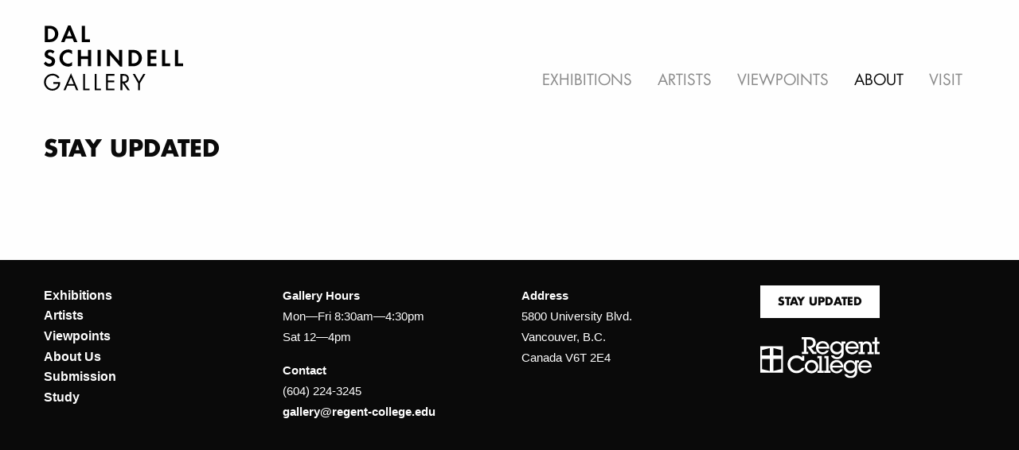

--- FILE ---
content_type: text/html; charset=utf-8
request_url: https://www.schindellgallery.ca/about/stay-updated
body_size: 2378
content:
<!doctype html>
<html class="no-js" lang="en">
	<head>
		<!-- Global site tag (gtag.js) - Google Analytics -->
		<script async src="https://www.googletagmanager.com/gtag/js?id=UA-137946-25"></script>
		<script>
		  window.dataLayer = window.dataLayer || [];
		  function gtag(){dataLayer.push(arguments);}
		  gtag('js', new Date());
		
		  gtag('config', 'UA-137946-25');
		</script>
		
		<meta charset="utf-8" />
		<meta http-equiv="x-ua-compatible" content="ie=edge">
		<meta name="viewport" content="width=device-width, initial-scale=1.0">
		<link href="/assets/gallery-2020/manifest-4612ddf6d676d442cddaba0e20a6206a.css" media="screen" rel="stylesheet" type="text/css" />
		<link type="text/css" rel="stylesheet" href="//fast.fonts.net/cssapi/875cf617-83e9-4e52-af12-b0eea9930c59.css"/>
		<link rel="stylesheet" href="https://unpkg.com/flickity@2/dist/flickity.min.css">
		<link rel="stylesheet" href="https://pro.fontawesome.com/releases/v5.14.0/css/all.css" integrity="sha384-VhBcF/php0Z/P5ZxlxaEx1GwqTQVIBu4G4giRWxTKOCjTxsPFETUDdVL5B6vYvOt" crossorigin="anonymous">
    
		
		<title>Stay Updated | The Dal Schindell Gallery</title>
			
		<meta property="og:url"	content="https://www.schindellgallery.ca/about/stay-updated" />
		<meta property="og:title" content="Stay Updated" />
		<meta property="og:site_name" content="Dal Schindell Gallery" />
			<meta property="og:description" content="The Dal Schindell Gallery is a place where people are invited to make meaningful connections between art, theology, and the human condition. " />
			<meta property="og:description" content="The Dal Schindell Gallery is a place where people are invited to make meaningful connections between art, theology, and the human condition. " />
		
			<meta property="og:image" content="https://www.regent-college.edu/images/gallery/schindell_gallery_facebook.jpg" />
		
		<meta property="og:type" content="website" />
		<meta property="fb:app_id" content="148420735222415" />  

			<meta property="description" content="The Dal Schindell Gallery is a place where people are invited to make meaningful connections between art, theology, and the human condition. " />

		<!-- Apple Touch Icon & Favicon -->
		<link rel="apple-touch-icon" href="../images/misc/apple-touch-icon.png" />
		<link rel="icon" type="image/ico" href="../images/misc/favicon.ico">
	</head>
	<body>
  	
	
	<!-- 	 
***************************************************
* OFF-CANVAS MENU FOR SMALL SCREENS UP TO 640PX.  *
***************************************************
-->

	<div class="off-canvas position-right" id="mobileNav" data-off-canvas data-transition="overlap">
		<!-- Close button -->
		<button class="close-button" aria-label="Close menu" type="button" data-close style="z-index: 100">
			<span aria-hidden="true">&times;</span>
		</button>
		<ul class="vertical menu accordion-menu" data-accordion-menu>
			<li><a href="/exhibitions">Exhibitions</a></li>
			<li><a href="/artists">Artists</a></li>
			<li><a href="/viewpoints">Viewpoints</a></li>
			<li><a href="/about">About</a></li>
			<li><a href="/visiting-the-gallery">Visiting the Gallery</a></li>
			<li><a href="https://www.regent-college.edu" class="regent-link">Regent College Main Site</a></li>
		</ul>
	</div>
	
	<!-- edit links -->
	  
	<!-- end edit links -->
	
	<div class="grid-container off-canvas-content" data-off-canvas-content">
		<header id="header">
	<div class="grid-x grid-margin-x align-bottom">
		<div class="cell small-5 medium-3">
			<a href="/home-2020"><img src="/images/gallery/schindell-gallery-logo.svg" alt="Dal Schindell Gallery" class="logo"/></a>
		</div>
		<div class="cell small-7 medium-9">
			<nav>
				<ul class="menu align-right">
							<li class="show-for-medium ">
								<a href="/exhibitions">Exhibitions</a>
							</li>
							<li class="show-for-medium ">
								<a href="/artists">Artists</a>
							</li>
							<li class="show-for-medium ">
								<a href="/viewpoints">Viewpoints</a>
							</li>
							<li class="show-for-medium active">
								<a href="/about">About</a>
							</li>
							<li class="show-for-medium ">
								<a href="/visiting-the-gallery">Visit</a>
							</li>
					<li class="show-for-small hide-for-medium">
						<a href="#" data-open="mobileNav" class="hamburger"><i class="far fa-bars fa-lg"></i></a>
					</li>
				</ul>
			</nav>
		</div>
	</div>
  </header>
	    
		<main id="main">
			
			<section class="banner">
	<div class="grid-x grid-y grid-margin-x grid-margin-y">
		<div class="cell">
			
		</div>
	</div>
</section>

<section class="content about">
	<h1>Stay Updated</h1>
	
	
	<h3></h3>
    
    <!-- Embed Envoke Form -->
<div id="nvkEmbed780cb979eb853dd336065b244b2523b0" class="nvkEmbed"></div>
<script async src="https://communications.regent-college.edu/ext/embed/engagements/780cb979eb853dd336065b244b2523b0.js"></script>
<!-- End Embed Envoke Form -->

</section>
    	</main>
	</div>
    
	<footer id="footer">
  <div class="grid-container">
	  <div class="grid-x grid-margin-x grid-margin-y small-up-2 large-up-4">
		  <div class="cell small-order-3 medium-order-1">
			  <ul class="vertical menu">
				  <li><a href="/exhibitions">Exhibitions</a></li>
				  <li><a href="/artists">Artists</a></li>
				  <li><a href="/viewpoints">Viewpoints</a></li>
				  <li><a href="/about">About Us</a></li>
				  <li><a href="/about/gallery-submissions">Submission</a></li>
				  <li><a href="/about#study">Study</a></li>
			  </ul>
		  </div>
		  <div class="cell small-order-1 medium-order-1">
			  <p>
				  <strong>Gallery Hours</strong><br />
				  Mon—Fri 8:30am—4:30pm<br />
				  Sat 12—4pm
			  </p>
			  <p>
				  <strong>Contact</strong><br />
				  (604) 224-3245<br />
				  <a href="/cdn-cgi/l/email-protection#2245434e4e47505b62504745474c560f414d4e4e4745470c474657"><span class="__cf_email__" data-cfemail="9ef9fff2f2fbece7deecfbf9fbf0eab3fdf1f2f2fbf9fbb0fbfaeb">[email&#160;protected]</span></a>
			  </p>
		  </div>
		  <div class="cell small-order-2 medium-order-2">
			  <p>
				  <strong>Address</strong><br />
				  5800 University Blvd.<br />
				  Vancouver, B.C.<br />
				  Canada V6T 2E4
			  </p>
		  </div>
		  <div class="cell small-order-4 medium-order-4">
			  <a href="/about/stay-updated" class="button inverse small-only-expanded">Stay Updated</a>
			  <img src="/images/gallery/regent-logo-black-01.svg" class="regent-logo" />
		  </div>
	  </div>
  </div>
</footer>   

	</div>
	</div>
	
<script data-cfasync="false" src="/cdn-cgi/scripts/5c5dd728/cloudflare-static/email-decode.min.js"></script><script src="/assets/gallery-2020/manifest-61b5d4f4331f51defd44d88ae593391d.js" type="text/javascript"></script>
<script src="https://unpkg.com/flickity@2/dist/flickity.pkgd.min.js"></script>


  <script defer src="https://static.cloudflareinsights.com/beacon.min.js/vcd15cbe7772f49c399c6a5babf22c1241717689176015" integrity="sha512-ZpsOmlRQV6y907TI0dKBHq9Md29nnaEIPlkf84rnaERnq6zvWvPUqr2ft8M1aS28oN72PdrCzSjY4U6VaAw1EQ==" data-cf-beacon='{"version":"2024.11.0","token":"3a2a007f5ca1464cacffe45506a44c24","r":1,"server_timing":{"name":{"cfCacheStatus":true,"cfEdge":true,"cfExtPri":true,"cfL4":true,"cfOrigin":true,"cfSpeedBrain":true},"location_startswith":null}}' crossorigin="anonymous"></script>
</body>
</html>

--- FILE ---
content_type: text/css; charset=utf-8
request_url: https://fast.fonts.net/cssapi/875cf617-83e9-4e52-af12-b0eea9930c59.css
body_size: 840
content:
@import url(/t/1.css?apiType=css&projectid=875cf617-83e9-4e52-af12-b0eea9930c59);
@font-face{
font-family:"Futura W01 Book";
src:url("/dv2/14/febf3d0c-873f-4285-8ab4-77c31b26e747.woff2?[base64]&projectId=875cf617-83e9-4e52-af12-b0eea9930c59") format("woff2"),url("/dv2/3/4d0e252c-d811-4a5d-a7f3-6ad72c6b76f2.woff?[base64]&projectId=875cf617-83e9-4e52-af12-b0eea9930c59") format("woff");
}
@font-face{
font-family:"Futura W01 Book Oblique";
src:url("/dv2/14/5f857ae7-182d-4f2f-ae7e-9e1c76a4cfd3.woff2?[base64]&projectId=875cf617-83e9-4e52-af12-b0eea9930c59") format("woff2"),url("/dv2/3/5fa88c9e-299a-498c-8ddf-5dbcde40259f.woff?[base64]&projectId=875cf617-83e9-4e52-af12-b0eea9930c59") format("woff");
}
@font-face{
font-family:"Futura W01 Heavy";
src:url("/dv2/14/40cc7f53-1cdb-4854-8d15-0feec3716ecc.woff2?[base64]&projectId=875cf617-83e9-4e52-af12-b0eea9930c59") format("woff2"),url("/dv2/3/f181fec3-5b1b-4e9f-94b6-e0d7150d1fbf.woff?[base64]&projectId=875cf617-83e9-4e52-af12-b0eea9930c59") format("woff");
}
@font-face{
font-family:"Futura W01 Bold";
src:url("/dv2/14/04a4ca93-1306-487e-a524-e798404c93a7.woff2?[base64]&projectId=875cf617-83e9-4e52-af12-b0eea9930c59") format("woff2"),url("/dv2/3/2a65cbfc-5071-4b4d-bfc2-e052bb091ee2.woff?[base64]&projectId=875cf617-83e9-4e52-af12-b0eea9930c59") format("woff");
}
@font-face{
font-family:"Futura W01 Light";
src:url("/dv2/14/28b3ece5-82e3-4a7d-b043-3141dba45141.woff2?[base64]&projectId=875cf617-83e9-4e52-af12-b0eea9930c59") format("woff2"),url("/dv2/3/e80a3257-e0b2-4f7c-b4e8-0167c9adb7c0.woff?[base64]&projectId=875cf617-83e9-4e52-af12-b0eea9930c59") format("woff");
}
@font-face{
font-family:"OriginalGaramondW01-Ita1120830";
src:url("/dv2/14/8878a17b-cee8-4d7f-848c-7e1f8c67b3f7.woff2?[base64]&projectId=875cf617-83e9-4e52-af12-b0eea9930c59") format("woff2"),url("/dv2/3/24a1cd5e-1f3e-4990-a496-56beb54f0e70.woff?[base64]&projectId=875cf617-83e9-4e52-af12-b0eea9930c59") format("woff");
}
@font-face{
font-family:"OriginalGaramondW01-Bol1120836";
src:url("/dv2/14/37585874-35af-48e9-972e-c1a951515d92.woff2?[base64]&projectId=875cf617-83e9-4e52-af12-b0eea9930c59") format("woff2"),url("/dv2/3/a78aee15-4cf5-49f5-9732-74478fbc91c2.woff?[base64]&projectId=875cf617-83e9-4e52-af12-b0eea9930c59") format("woff");
}


--- FILE ---
content_type: image/svg+xml
request_url: https://www.schindellgallery.ca/images/gallery/schindell-gallery-logo.svg
body_size: 958
content:
<?xml version="1.0" encoding="utf-8"?>
<!-- Generator: Adobe Illustrator 24.2.3, SVG Export Plug-In . SVG Version: 6.00 Build 0)  -->
<svg version="1.1" id="Layer_1" xmlns="http://www.w3.org/2000/svg" xmlns:xlink="http://www.w3.org/1999/xlink" x="0px" y="0px"
	 viewBox="0 0 568.5 266.5" style="enable-background:new 0 0 568.5 266.5;" xml:space="preserve">
<g>
	<path d="M4.4,1.4h19.1c9.8,0,17.6,2.5,23.9,7.7c7.5,6.1,11.9,15.6,11.9,25.6c0,9.9-4.5,19.4-12.1,25.7c-6.4,5.4-13.7,7.7-23.8,7.7
		h-19V1.4z M20.9,56.8c8.4,0,13.7-1.6,17.8-5.3c4.5-4,7.2-10.4,7.2-16.8s-2.7-12.6-7.2-16.6c-4.3-3.9-9.4-5.4-17.8-5.4h-3.5v44.1
		H20.9z"/>
	<path d="M90.3,54l-6,14.1H70.4L99.4,0h9.8l28,68.1h-13.9L117.6,54H90.3z M104.2,19.5l-9.7,24h19L104.2,19.5z"/>
	<path d="M168.1,56.8h20.5v11.3h-33.5V1.4h13V56.8z"/>
	<path d="M37,115.2c-3.5-3.9-6.6-5.4-10.8-5.4c-5.3,0-9.4,3.3-9.4,7.4c0,3.6,2.3,5.5,10.1,8.4c7.3,2.7,10.3,4.1,13.3,6.7
		c3.9,3.3,5.9,8.1,5.9,14c0,13.1-9.4,22-23.2,22c-9.7,0-16.9-4-22.9-12.7l8.4-8.1c3,5.7,8,8.9,14,8.9s10.3-3.9,10.3-9.4
		c0-2.7-1.2-5-3.6-6.7c-1.3-0.9-3.9-2-9.3-4c-12-4.4-16.4-9.2-16.4-18c0-11.2,8.8-19.4,20.8-19.4c7.3,0,14,2.5,19.6,7.4L37,115.2z"
		/>
	<path d="M115.5,117.9c-5.4-5.3-10.1-7.5-16.3-7.5c-12.3,0-21.8,10.1-21.8,23.2c0,13,9.5,22.7,22.1,22.7c6.3,0,10.7-2,16-7.3v15.3
		c-6,2.8-10.7,3.9-16.3,3.9c-19.7,0-35.2-15.2-35.2-34.5c0-19.5,15.7-35.2,35.2-35.2c5.9,0,10.5,1.2,16.3,4.1V117.9z"/>
	<path d="M180.2,125.8V100h13v66.7h-13v-29.6H152v29.6h-13V100h13v25.8H180.2z"/>
	<path d="M232.4,166.7h-13V100h13V166.7z"/>
	<path d="M257.7,98.5h9l40.6,46.4V100h13v68h-9l-40.6-46.4v45.1h-13V98.5z"/>
	<path d="M345.6,100h19.1c9.8,0,17.6,2.5,23.9,7.7c7.5,6.1,11.9,15.6,11.9,25.6c0,9.9-4.5,19.4-12.1,25.7
		c-6.4,5.4-13.7,7.7-23.8,7.7h-19V100z M362.1,155.4c8.4,0,13.7-1.6,17.8-5.3c4.5-4,7.2-10.4,7.2-16.8c0-6.4-2.7-12.6-7.2-16.6
		c-4.3-3.9-9.4-5.4-17.8-5.4h-3.5v44.1H362.1z"/>
	<path d="M435.9,111.3v14.8h23v11.3h-23v18h23.9v11.3h-36.9V100h36.9v11.3H435.9z"/>
	<path d="M495.4,155.4H516v11.3h-33.5V100h13V155.4z"/>
	<path d="M548,155.4h20.5v11.3H535V100h13V155.4z"/>
	<path d="M66.7,231.8v1.7c0,7.4-1,12.4-3.5,16.9c-5.4,9.8-16.4,16.1-28.1,16.1c-18.7,0-34.2-15.6-34.2-34.4
		c0-19.1,15.6-34.6,34.8-34.6c7.5,0,14.7,2.4,20.4,6.8c2.6,1.9,4.5,3.8,7.7,7.7l-5.5,5c-6.6-8.7-13.4-12.5-22.5-12.5
		c-15.2,0-27.4,12.4-27.4,27.7c0,14.8,12.3,27.3,26.8,27.3c8.3,0,16.7-4.6,20.8-11.4c1.7-2.7,2.4-5.3,2.7-9.4H38.9v-6.9H66.7z"/>
	<path d="M96.4,246.4l-8,18.9h-8.1l30.7-70l30,70h-8.2l-7.9-18.9H96.4z M110.9,212.7l-11.4,26.7H122L110.9,212.7z"/>
	<path d="M168.5,258.4h18.3v6.9H161v-66.7h7.5V258.4z"/>
	<path d="M215,258.4h18.3v6.9h-25.8v-66.7h7.5V258.4z"/>
	<path d="M261.6,205.4v19.9h26.3v6.9h-26.3v26.1h27v6.9h-34.5v-66.7h34.5v6.9H261.6z"/>
	<path d="M351.6,265.3h-9.1l-20.1-29.2h-1.9v29.2H313v-66.7h10.8c7.6,0,12.1,1,16,3.6c4.6,3.1,7.4,8.8,7.4,15.1
		c0,10.1-6.6,17.3-16.8,18.2L351.6,265.3z M325.2,229.4c9.4,0,14.7-4.4,14.7-12.2c0-4.1-1.8-7.7-4.9-9.6c-2.4-1.5-5.4-2.2-10.1-2.2
		h-4.4v24H325.2z"/>
	<path d="M363.2,198.5h8.6l17,29.8l17.2-29.8h8.7l-22.2,38v28.7h-7.5v-28.7L363.2,198.5z"/>
</g>
</svg>


--- FILE ---
content_type: image/svg+xml
request_url: https://www.schindellgallery.ca/images/gallery/regent-logo-black-01.svg
body_size: 959
content:
<?xml version="1.0" encoding="utf-8"?>
<!-- Generator: Adobe Illustrator 24.0.0, SVG Export Plug-In . SVG Version: 6.00 Build 0)  -->
<svg version="1.1" id="Layer_1" xmlns="http://www.w3.org/2000/svg" xmlns:xlink="http://www.w3.org/1999/xlink" x="0px" y="0px"
	 viewBox="0 0 284.8 99.6" style="enable-background:new 0 0 284.8 99.6;" xml:space="preserve">
<path d="M54.1,86.7H0V22h54.1V86.7z M4.4,44.4h18.5V26.7L4.4,31.3V44.4z M31.2,44.4h18.5V31.3l-18.5-4.6V44.4z M4.4,53.1v24.7
	l18.5,4.6V53.1H4.4z M31.2,53.1v29.2l18.5-4.6V53.1H31.2z"/>
<path d="M128.4,35.6c0,0,0,0-6.8-9c2.2-0.7,10.7-1.7,10.7-13.3c0,0,0.7-13.3-15.6-13.3c-3,0-5.1,0-6.6,0h-0.6h-2.6h-8v5.2h5v30.5
	h-4.7V41h15.1v-5.3H110V5.7c4.7,0,15.9-1.2,15.9,7.9c0,9-8.7,9.2-14.3,9l13.2,18.5h9v-5.5H128.4z"/>
<path d="M148.9,14.9c8.8,0,10.5,8.4,10.5,8.4h-20.9C138.5,23.4,140.1,14.9,148.9,14.9z M138.8,27.9c0,0,24.4,0,26,0
	c0-13.9-8.5-18.1-16.1-18.1c-8.2,0-15.9,5.6-15.9,15.9c0,12.5,11.2,16.3,16.3,16.3c5.9,0,12-3.8,14.6-9.8c-1.3,0-4.6,0-6.1,0
	c0,0-2.6,4.7-8.4,4.7C143.3,36.9,138.8,33.1,138.8,27.9z"/>
<path d="M182.2,61c8.8,0,10.5,8.4,10.5,8.4h-20.9C171.8,69.4,173.4,61,182.2,61z M172.1,74c0,0,24.4,0,26,0
	c0-13.9-8.5-18.1-16.1-18.1c-8.2,0-15.9,5.6-15.9,15.9c0,12.5,11.2,16.3,16.3,16.3c5.9,0,12-3.8,14.6-9.8c-1.3,0-4.6,0-6.1,0
	c0,0-2.6,4.7-8.4,4.7C176.6,83,172.1,79.2,172.1,74z"/>
<path d="M219,14.9c8.8,0,10.5,8.4,10.5,8.4h-20.9C208.5,23.4,210.2,14.9,219,14.9z M208.9,27.9c0,0,24.4,0,26,0
	c0-13.9-8.5-18.1-16.1-18.1c-8.2,0-15.9,5.6-15.9,15.9c0,12.5,11.2,16.3,16.3,16.3c5.9,0,12-3.8,14.6-9.8c-1.3,0-4.6,0-6.1,0
	c0,0-2.6,4.7-8.4,4.7C213.4,36.9,208.9,33.1,208.9,27.9z"/>
<path d="M249.9,61c8.8,0,10.5,8.4,10.5,8.4h-20.9C239.5,69.4,241.1,61,249.9,61z M239.8,74c0,0,24.3,0,25.9,0
	c0-5.3-0.7-17-15.5-18.1c0,0-14.8-1.2-16.6,16c0.6,15.5,15.8,16.2,16.5,16.2c5.5,0,12-3.8,14.6-9.8c-1.3,0-4.6,0-6.1,0
	c0,0-2.6,4.7-8.4,4.7C244.3,83,239.8,79.2,239.8,74z"/>
<path d="M172.3,25.8c-0.4-13.2,21.1-14.3,21.1,0S172.3,39,172.3,25.8z M193.7,10.8v5.7c-0.1-0.5-0.4-0.9-0.5-1.1
	c-1.5-1.9-4.8-5.2-11.1-5.2c-6.7,0-15.5,5.4-15.5,15.8c0,10.6,8.2,16.1,16.2,16.1c6.3,0,10.5-5.4,10.5-5.4S193,36,193,40.3
	c-0.9,4.9-4.3,8.5-9.7,8.5c-6.1,0-8.5-4.6-8.5-4.6s-4.3,0-6.1,0c0,1.5,3.3,9.5,14.7,9.5c11,0,15.4-8.5,15.4-13V16.1h4.5v-5.4
	L193.7,10.8z"/>
<path d="M204.4,71.7c-0.4-13.2,21.1-14.3,21.1,0S204.4,84.9,204.4,71.7z M225.8,56.7v5.7c-0.1-0.5-0.4-0.9-0.5-1.1
	c-1.5-1.9-4.8-5.2-11.1-5.2c-6.7,0-15.5,5.4-15.5,15.8c0,10.6,8.8,16.1,16.2,16.1c6.3,0,10.5-5.4,10.5-5.4s-0.1-0.6-0.1,3.7
	c-0.9,4.9-4.4,8.5-9.8,8.5c-6.1,0-8.5-4.6-8.5-4.6s-4.3,0-6.1,0c0,1.5,3.3,9.5,14.7,9.5c11,0,15.4-8.5,15.4-13V62h4.5v-5.4
	L225.8,56.7z"/>
<path d="M265.8,36.2V20.6c0,0-0.9-10.3-12.7-10.3c-5.3,0.1-7.3,3.3-8.7,4.3V11l-10-0.1v5.2h4.6V36h-4.5v5.5h14.6V36h-4.4V22.3
	c0.1-4.3,5-6.5,7.5-6.5c2.4,0,8,1.1,8,8v12.2h-4.4v5.4h14.6v-5.3H265.8z"/>
<polygon points="272.9,16.4 272.8,41.6 284.8,41.6 284.8,36.1 278.5,36.1 278.5,16.4 284.2,16.4 284.2,11.1 278.5,11.1 278.5,0.5 
	272.8,0.5 272.8,11.1 267.4,11.1 267.4,16.4 "/>
<path d="M99.2,74.7c-1.1,1.5-4.5,6.9-13,6.9c-8.5,0-14.5-7.1-14.5-15.6c0-8.5,6.2-15,14.7-15s12.9,6.6,12.9,6.6l5.7-0.1V45.6h-5.3
	c0,0,0,4.2-0.1,4.1c-6.4-5.8-13.3-5.3-13.3-5.3c-11.6,0-21.3,9.5-21.3,21.8c0,11.5,9.6,21.5,21.6,21.5c13.1,0,19.2-11.5,19.2-13.1
	C103.9,74.7,101,74.7,99.2,74.7z"/>
<path d="M138.5,71.7c0,8.9-7.2,16.2-16.2,16.2c-8.9,0-16.2-7.2-16.2-16.2c0-8.9,7.2-16.2,16.2-16.2
	C131.2,55.6,138.5,62.8,138.5,71.7z M122.2,61.5c-5.7,0-10.3,4.6-10.3,10.3c0,5.7,4.6,10.3,10.3,10.3c5.7,0,10.3-4.6,10.3-10.3
	C132.5,66.2,127.9,61.5,122.2,61.5z"/>
<polygon points="136.3,51.1 140.9,51.1 140.9,81.6 136.1,81.6 136.1,86.9 140.9,86.9 151.2,86.9 151.2,81.6 146.6,81.6 146.6,45.7 
	136.3,45.7 "/>
<polygon points="152.7,51.1 157.3,51.1 157.3,81.6 152.6,81.6 152.6,86.9 157.3,86.9 167.6,86.9 167.6,81.6 163,81.6 163,45.7 
	152.7,45.7 "/>
</svg>
